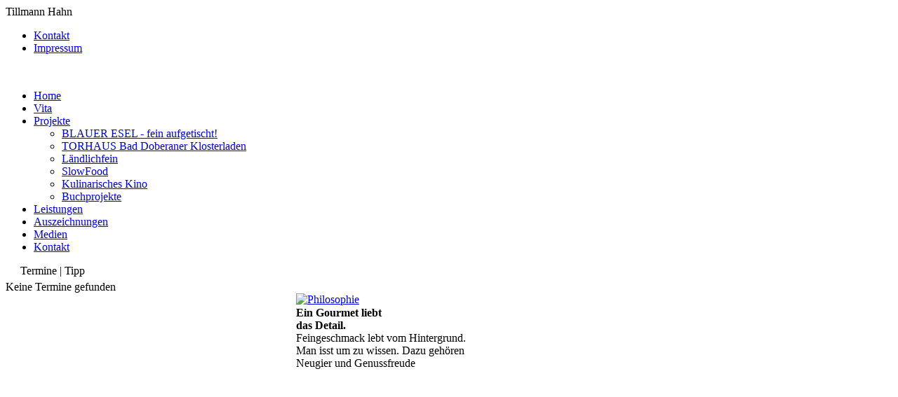

--- FILE ---
content_type: text/html; charset=utf-8
request_url: http://tillmannhahn.de/erfahrungen.html
body_size: 10164
content:
<?xml version="1.0" encoding="utf-8" ?>
<!DOCTYPE html PUBLIC "-//W3C//DTD XHTML 1.0 Transitional//EN" "http://www.w3.org/TR/xhtml1/DTD/xhtml1-transitional.dtd">
<html xmlns="http://www.w3.org/1999/xhtml" xml:lang="de-de" lang="de-de" dir="ltr">
	<head>
		  <base href="http://tillmannhahn.de/erfahrungen.html" />
<meta http-equiv="content-type" content="text/html; charset=utf-8" />
        <meta name="generator" content="TYPO3 4.7 CMS" />
        <title>Tillmann Hahn | Projekte</title>
        <link href="/erfahrungen.feed?type=rss" rel="alternate" type="application/rss+xml" title="RSS 2.0" />
        <link href="/erfahrungen.feed?type=atom" rel="alternate" type="application/atom+xml" title="Atom 1.0" />
        <link href="/templates/fm001/favicon.ico" rel="shortcut icon" type="image/vnd.microsoft.icon" />
        <link href="http://tillmannhahn.de/component/search/?Itemid=122&amp;format=opensearch" rel="search" title="Suchen Tillmann Hahn" type="application/opensearchdescription+xml" />
        <link rel="stylesheet" href="http://tillmannhahn.de/modules/mod_djimageslider/assets/style.css" type="text/css" />
        <style type="text/css">
        
		/* Styles for DJ Image Slider with module id 88 */
		#djslider-loader88 {
			float: right;
			position: relative;
		}
		#djslider88 {
			margin: 0 auto;
			position: relative;
			height: 300px; 
			width: 850px;
			max-width: 850px;
		}
		#slider-container88 {
			position: absolute;
			overflow:hidden;
			left: 0; 
			top: 0;
			height: 100%;
			width: 100%;
		}
		#djslider88 ul#slider88 {
			margin: 0 !important;
			padding: 0 !important;
			border: 0 !important;
		}
		#djslider88 ul#slider88 li {
			list-style: none outside !important;
			float: left;
			margin: 0 !important;
			border: 0 !important;
			padding: 0 0px 0px 0 !important;
			position: relative;
			height: 300px;
			width: 850px;
			background: none;
			overflow: hidden;
		}
		#slider88 li img {
			max-width: 100%;
			height: auto;
			border: 0 !important;
			margin: 0 !important;
		}
		#slider88 li a img, #slider88 li a:hover img {
			border: 0 !important;
		}
		
		/* Slide description area */
		#slider88 .slide-desc {
			position: absolute;
			bottom: 58.333333333333%;
			left: 0%;
			width: 29.411764705882%;
		}
		#slider88 .slide-desc-in {
			position: relative;
			margin: 0 0px 0px 0 !important;
		}
		#slider88 .slide-desc-bg {
			position:absolute;
			top: 0;
			left: 0;
			width: 100%;
			height: 100%;
		}
		#slider88 .slide-desc-text {
			position: relative;
		}
		#slider88 .slide-desc-text h3 {
			display: block !important;
		}
		
        </style>
        <script type="text/javascript" src="/media/system/js/mootools-core.js"></script>
        <script type="text/javascript" src="/media/system/js/core.js"></script>
        <script type="text/javascript" src="/media/system/js/caption.js"></script>
        <script type="text/javascript" src="/plugins/system/maqma_linker/maqma_linker/linker.js"></script>
        <script type="text/javascript" src="/media/system/js/mootools-more.js"></script>
        <script type="text/javascript" src="/modules/mod_djimageslider/assets/powertools-1.2.0.js"></script>
        <script type="text/javascript" src="/modules/mod_djimageslider/assets/slider.js"></script>
        <script type="text/javascript">
        window.addEvent('load', function() {
				new JCaption('img.caption');
			});window.addEvent('domready', function() {
			$$('.hasTip').each(function(el) {
				var title = el.get('title');
				if (title) {
					var parts = title.split('::', 2);
					el.store('tip:title', parts[0]);
					el.store('tip:text', parts[1]);
				}
			});
			var JTooltips = new Tips($$('.hasTip'), { maxTitleChars: 50, fixed: false});
		});(function($){ window.addEvent('domready',function(){this.Slider88 = new DJImageSlider({id: '88', slider_type: 2, slide_size: 850, visible_slides: 1, show_buttons: 0, show_arrows: 0, preload: 200},{auto: 1, transition: Fx.Transitions.linear, duration: 600, delay: 9600})}); })(document.id);
        </script>
	
		<link rel="stylesheet" href="/templates/system/css/system.css" type="text/css" media="screen" />
		<link rel="stylesheet" href="/templates/system/css/general.css" type="text/css" media="screen" />
		<link rel="stylesheet" href="/templates/fm001/css/style.css" type="text/css" media="screen" />		
		<link rel="stylesheet" href="/templates/fm001/css/template.css" type="text/css" media="screen" />
		<link rel="stylesheet" href="/templates/fm001/css/print.css" type="text/css" media="Print" />
		<link rel="stylesheet" href="/media/system/css/calendar-jos.css" type="text/css" media="screen" />
		<link rel="stylesheet" href="/templates/fm001/js/lbx/css/lightbox.css" type="text/css" media="screen" />
		<link rel="stylesheet" href="/plugins/content/videobox/pretty/css/prettyPhoto.css" type="text/css" media="screen" />
		<script type="text/javascript" src="/media/system/js/calendar.js" ></script>
		<script type="text/javascript" src="/media/system/js/calendar-setup.js" ></script>

		<script type="text/javascript" src="http://maps.google.com/maps/api/js?sensor=false"></script>
		<script language="JavaScript" type="text/javascript">
		<!--
		/*<![CDATA[*/
		<!--
			function cleanUp() { if (typeof map != "undefined") {GUnload();}} 
		// -->
		</script>	
		
	</head>
<!--       	
	fortamedia - Agentur fuer Marketing und PR
	Sten Britt
	Zorenappelweg 81
	D-18055 Rostock
	fon 0381-2906430
	fax 0381-2906431
	http://www.fortamedia.de
-->	
	<body id="topp">
		<div id="main">
			<div id="topbox">
				<div id="topname">Tillmann Hahn</div><div id="crumbox"><div id="topcrum">
<ul class="menu">
<li class="item-106"><a href="/kontakt.html" >Kontakt</a></li><li class="item-107"><a href="/impressum.html" >Impressum</a></li></ul>
</div></div>
			</div>
			<div class="clr">&nbsp;</div>
			<div id="navbox">
				<div id="navtop">
				
<ul class="menumainnav" id="mainnav">
<li class="item-101"><a href="/" >Home</a></li><li class="item-105 parent"><a href="/vita.html" >Vita</a></li><li class="item-122 current active deeper parent"><a href="/erfahrungen.html" >Projekte</a><ul><li class="item-136"><a href="/erfahrungen/gormetrestaurant-blauer-esel.html" >BLAUER ESEL - fein aufgetischt!</a></li><li class="item-137"><a href="/erfahrungen/torhaus-klosterladen.html" >TORHAUS Bad Doberaner Klosterladen</a></li><li class="item-139"><a href="/erfahrungen/laendlichfein.html" >Ländlichfein</a></li><li class="item-140"><a href="/erfahrungen/slowfood.html" >SlowFood</a></li><li class="item-141"><a href="/erfahrungen/kulinarisches-kino.html" >Kulinarisches Kino</a></li><li class="item-135"><a href="/erfahrungen/buchprojekt.html" >Buchprojekte</a></li></ul></li><li class="item-113 parent"><a href="/leistungen.html" >Leistungen</a></li><li class="item-127 parent"><a href="/auszeichnungen.html" >Auszeichnungen</a></li><li class="item-121 parent"><a href="/medien.html" >Medien</a></li><li class="item-123"><a href="/main-kontakt.html" >Kontakt</a></li></ul>

				</div>
				<div id="lefttop">
				<div class="cal_box"><div style="padding-bottom: 5px;">
<div style="float:left;width:21px;height:22px;background: url('/media/system/images/calendar.png') no-repeat;">&nbsp;</div>
<div style="float: left;">Termine | Tipp</div>
</div>
<div class="clr">&nbsp;</div>

Keine Termine gefunden
</div>
				</div>				
			</div>
			<div id="container">
				<div id="header">
					
<div id="djslider-loader88" class="djslider-loader">
    <div id="djslider88" class="djslider">
        <div id="slider-container88" class="slider-container">
        	<ul id="slider88">
          		          			<li>
            										<a  href="/erfahrungen/2-uncategorised/30-philosophie.html" target="_self">
													<img src="/images/core/slice/main01.jpg" alt="Philosophie" />
													</a>
												
												<!-- Slide description area: START -->
						<div class="slide-desc">
						  <div class="slide-desc-in">	
							<div class="slide-desc-bg"></div>
							<div class="slide-desc-text">
														
															<div class="slide-text">
																			<p><strong>Ein Gourmet liebt<br />das Detail.</strong><br />Feingeschmack lebt vom Hintergrund. Man isst um zu wissen. Dazu gehören Neugier und Genussfreude</p>																	</div>
														
														<div style="clear: both"></div>
							</div>
						  </div>
						</div>
						<!-- Slide description area: END -->
												
						
					</li>
                          			<li>
            										<a  href="/leistungen/kochkurse.html" target="_self">
													<img src="/images/core/slice/main05.jpg" alt="Rezepte" />
													</a>
												
												<!-- Slide description area: START -->
						<div class="slide-desc">
						  <div class="slide-desc-in">	
							<div class="slide-desc-bg"></div>
							<div class="slide-desc-text">
														
															<div class="slide-text">
																			<p><strong>Geheimnisse, die</strong><br /><strong>keine sind.</strong><br />Ein Potpourri professioneller Rezepte. Für Liebhaber der einfachen und regionalen Küche. Nachkochbar, aber immer mit der besonderen Note.</p>																	</div>
														
														<div style="clear: both"></div>
							</div>
						  </div>
						</div>
						<!-- Slide description area: END -->
												
						
					</li>
                          			<li>
            										<a  href="/erfahrungen/25-klosterkueche-im-alten-pfarrhaus.html" target="_self">
													<img src="/images/core/slice/main04.jpg" alt="Nachhaltigkeit" />
													</a>
												
												<!-- Slide description area: START -->
						<div class="slide-desc">
						  <div class="slide-desc-in">	
							<div class="slide-desc-bg"></div>
							<div class="slide-desc-text">
														
															<div class="slide-text">
																			<p><strong>Nachhaltigkeit ist</strong><br /><strong>mir wichtig.</strong><br />Modernes Kochen mit dem Blick für Regionalität, Frische und Wirtschaftlichkeit.</p>																	</div>
														
														<div style="clear: both"></div>
							</div>
						  </div>
						</div>
						<!-- Slide description area: END -->
												
						
					</li>
                          			<li>
            										<a  href="/erfahrungen/buchprojekt.html" target="_self">
													<img src="/images/core/slice/main06.jpg" alt="Rezepte01" />
													</a>
												
												<!-- Slide description area: START -->
						<div class="slide-desc">
						  <div class="slide-desc-in">	
							<div class="slide-desc-bg"></div>
							<div class="slide-desc-text">
														
															<div class="slide-text">
																			<p><strong>Geheimnisse, die</strong><br /><strong>keine sind.</strong><br />Ein Potpourri professioneller Rezepte. Für Liebhaber der einfachen und regionalen Küche. Nachkochbar, aber immer mit der besonderen Note.</p>																	</div>
														
														<div style="clear: both"></div>
							</div>
						  </div>
						</div>
						<!-- Slide description area: END -->
												
						
					</li>
                          			<li>
            										<img src="/images/core/slice/main03.jpg" alt="Medien" />
												
												<!-- Slide description area: START -->
						<div class="slide-desc">
						  <div class="slide-desc-in">	
							<div class="slide-desc-bg"></div>
							<div class="slide-desc-text">
														
															<div class="slide-text">
																			<p><strong>Gute Küche fällt<br /></strong><strong>auch auf.</strong><br />Unzählige Interviews, Veröffentlichungen in Print- und Internetmedien zeigen das große Interesse an anspruchsvoller Küche.</p>																	</div>
														
														<div style="clear: both"></div>
							</div>
						  </div>
						</div>
						<!-- Slide description area: END -->
												
						
					</li>
                          			<li>
            										<a  href="/leistungen/kochkurse.html" target="_self">
													<img src="/images/core/slice/main07.jpg" alt="Rezepte02" />
													</a>
												
												<!-- Slide description area: START -->
						<div class="slide-desc">
						  <div class="slide-desc-in">	
							<div class="slide-desc-bg"></div>
							<div class="slide-desc-text">
														
															<div class="slide-text">
																			<p><strong>Geheimnisse, die</strong><br /><strong>keine sind.</strong><br />Ein Potpourri professioneller Rezepte. Für Liebhaber der einfachen und regionalen Küche. Nachkochbar, aber immer mit der besonderen Note.</p>																	</div>
														
														<div style="clear: both"></div>
							</div>
						  </div>
						</div>
						<!-- Slide description area: END -->
												
						
					</li>
                          			<li>
            										<a  href="/leistungen/beratung-und-coaching.html" target="_self">
													<img src="/images/core/slice/main02.jpg" alt="Küche" />
													</a>
												
												<!-- Slide description area: START -->
						<div class="slide-desc">
						  <div class="slide-desc-in">	
							<div class="slide-desc-bg"></div>
							<div class="slide-desc-text">
														
															<div class="slide-text">
																			<p><strong>Die Suche nach<br /></strong><strong>dem Neuen.</strong><br />Austausch führt zur Inspiration. Neues ist das Ergebnis ständigen Probierens. Die Liste unserer Rezepte für jede Gelegenheit und Geschmack ist lang.</p>																	</div>
														
														<div style="clear: both"></div>
							</div>
						  </div>
						</div>
						<!-- Slide description area: END -->
												
						
					</li>
                          			<li>
            										<a  href="/leistungen/kochkurse.html" target="_self">
													<img src="/images/core/slice/main08.jpg" alt="Rezepte03" />
													</a>
												
												<!-- Slide description area: START -->
						<div class="slide-desc">
						  <div class="slide-desc-in">	
							<div class="slide-desc-bg"></div>
							<div class="slide-desc-text">
														
															<div class="slide-text">
																			<p><strong>Geheimnisse, die</strong><br /><strong>keine sind.</strong><br />Ein Potpourrie professioneller Rezepte. Für Liebhaber der einfachen und regionalen Küche. Nachkochbar, immer mit der besonderen Note.</p>																	</div>
														
														<div style="clear: both"></div>
							</div>
						  </div>
						</div>
						<!-- Slide description area: END -->
												
						
					</li>
                        	</ul>
        </div>
                    </div>
</div>
	
<div style="clear: both"></div>
				</div>
				<div id="breadcrumbs">
					
<div class="breadcrumbs">
<span class="showHere">Aktuelle Seite: </span><a href="/" class="pathway">Home</a> <img src="/media/system/images/arrow.png" alt=""  /> <span>Projekte</span></div>

				</div>
				<div class="cont1" id="contbox">
					
					

<div class="blog">
	
		<div class="clr">&nbsp;</div>
	
	
		
		<div class="items-leading">
					<div class="leading-0">
				
	<h3>
					Blauer Esel- fein aufgetischt!			</h3>

<div class="clr">&nbsp;</div>





<p><strong>Das neue Rostocker Gourmetrestaurant: Blauer Esel - fein aufgetischt! </strong></p>
<p><span style="font-size: 12.16px;">Der Blaue Esel in der Eselföterstraße war bereits seit 2019 die beste Adresse für inhabergeführte Individualgastronomie in der Rostocker Innenstadt. Das sehr erfolgreiche Konzept, basierend auf gemütlicher, sehr persönlicher Wohnzimmeratmosphäre gepaart mit schmackhafter, leicht innovativer, frischer und handwerklich geprägter Küche ist definiert durch die charaktervollen und herzlichen Persönlichkeiten der Gastgeber Melanie und Miro Germanotta. Stammgäste aus der Rostocker Stadtgesellschaft sind ebenso breit vertreten wie Geschäftskunden und Reisende am Standort der größten Stadt des Landes mit dem Seebad Warnemünde, Übersee- und Industriehafen sowie der ältesten Universität des Nordens.</span></p>
<p>Blauer Esel hat sich nun vergrößert und an einem neu gebauten Standort in erster Lage am Rostocker Stadthafen mit erweitertem Gastronomiekonzept zum Anfang Juni 2024 neu eröffnet, um der steigenden Nachfrage aus der Gästeschaft entgegen zu kommen.</p>
<p>Am Standort des Stammhauses in der Eselföterstraße eröffnete nun nach behutsamer Umgestaltung am 1. November 2024 ein Gourmetrestaurant mit neuem Küchen- und Servicekonzept. Die neue Ausrichtung des Restaurants in historischem denkmalgechützem Ambiente ist die perfekte Ergänzung zum Blauen Esel am Hafen innerhalb des Gastronomie-Portfolios von Familie Germanotta. Es soll insbesondere für die Stammgäste des Blauen Esel aus der Rostocker Stadtgesellschaft und deren erweiterten Gästekreisen ein ganz besonderer, kulinarischer Anlaufpunkt werden. Die illustre Stammgästeschar des Blauen Esel aus Universität, Wirtschaft und Kulturgesellschaft freut sich auf exklusive Weine und herausragende Spezialitäten der feinen Küche mit besten Zutaten, wie sie bisher sonst in Rostock und der näheren Umgebung kaum zu finden sind.</p>
<p>Im Mittelpunkt steht die beliebte und bekannte Gastgeberin Melanie Germanotta, die ab sofort vom Tillmann Hahn, dem bekannten Sternekoch und kulinarischen Gastgeber der Staats- und Regierungschefs beim Weltwirtschaftsgipfel G8 in Heiligendamm 2007 sowie unzähliger anderer prominenter Gäste über 30 Jahre im In- und Ausland, als Co-Betriebsleiter unterstützt wird.</p>
<p>Tillmann Hahn hat mit dem verantwortlichen Küchenchef und seinem Team immer mindestens zwei 5-Gänge-Menüs im Angebot. Eines der beiden Menüs ist immer vollständig vegan zusammengestellt und reflektiert damit aktuelle Trends ebenso wie handwerkliche Traditionen in einer Art und Weise, wie das kein zweites Restaurant in Land und der Region bisher anbietet.</p>
<p>Das Servicekonzept folgt dem weltweiten Trend zum "casual fine-dining", was eine besonders entspannte Atmosphäre in luxuriösem Ambiente mit viel Platz an und zwischen den Tischen auf bequemen Stühlen und mit gedämpfter Akustik ein Genusserlebnis für alle Sinne verspricht. Kein Dresscode, keine steifen Rituale sondern einfühlsamer, fachkundiger Service der im Hintergund bleibt bestimmen das Erlebnis an fünf Abenden pro Woche, von Dienstag bis Samstag, immer ab 17 Uhr schon möglich und nach hinten offen zum Verweilen ohne Zeitdruck.</p>
<p>Unser Angebot richtet sich an Geschäftskunden, die in entspannter Atmosphäre repräsentieren möchte, an weltgewandte Genießer, die in Rostock wenig kulinarische Abwechslung finden ebenso wie an die Damen und Herren der Rostocker Gesellschaft, die mit Ihren Gästen mit gutem Gewissen den Freuden nachhaltigen Genusses nachgehen möchten. Das romantische Tête-a-tête zu zweit oder das gepflegte Candle-Light-Dinner unter Paaren, Freundinnen-Abende nach getaner Arbeit oder Shopping in der Innenstadt gehören ebenso dazu wie das stilvolle Diner zum Anlass einer kulturellen Veranstaltung.</p>
<p>Mindestens zwei Menüstrukturen, zum Einen proteinreich/ketogen und internationalen Charakters, zum Anderen vegan und dennoch luxuriös bilden das kulinarische Kernangebot im neuen Konzept. Alle Menügerichte sind auch einzeln a la carte erhältlich, dann voll kalkuliert und in ausreichender Portionsgröße zum Sattwerden beim Verzehr von Vorspeise/Suppe, Hauptgericht und Dessert. </p>
<p>Selbst von Familie Germanotta ausgewählte Weine und Schaumweine, die nicht das Sortiment nur eines Weinhändlers widerspiegeln, sondern den Geschmack und die Erfahrung der Gastgeber bilden das Grundgerüst des Getränkeangebotes als Menübegleiter und in der Weinbar-Lounge im Souterrain des Hauses. Alkoholfreie Menübegleiter wie auch alkoholfreie Mixgetränke sind aktuell stark steigender Nachfrage folgend ebenso vielfältig im Angebot wie alkoholische Pendants und auch eine kleine Auswahl besonderer Biere.</p>
<p><span class="easy_img_caption thumb" style="width:123px;display:block;"><a class="linkthumb modal" target="_blank" autor="" rel="lightbox[id_0]" href="/cache/d/bde56d4e46d79d9c15ff349f70b3d6a7.jpg"><img src="/cache/3/537954335222688ebdfaccc522fe40d4.jpg" border="0" alt="Hoummus vegan mit eingelegten Gemüsen" width="113" height="150" class="thumb" title="&nbsp;" /></a><span class="easy_img_caption_inner" style="">&nbsp;</span></span>     <span class="easy_img_caption thumb" style="width:123px;display:block;"><a class="linkthumb modal" target="_blank" autor="" rel="lightbox[id_0]" href="/cache/6/b6998aa367ec03cae76e627eb21016c1.jpg"><img src="/cache/7/370dc67a0d4da7068f9e104b5d27c64e.jpg" border="0" width="113" height="150" class="thumb" title="&nbsp;" /></a><span class="easy_img_caption_inner" style="">&nbsp;</span></span>    <span class="easy_img_caption thumb" style="width:123px;display:block;"><a class="linkthumb modal" target="_blank" autor="" rel="lightbox[id_0]" href="/cache/c/6c1d2a4cf7458fcb98ba59b86e5637c8.jpg"><img src="/cache/9/0907472e8cf6e59a4183d2c9089eb87c.jpg" border="0" width="113" height="150" class="thumb" title="&nbsp;" /></a><span class="easy_img_caption_inner" style="">&nbsp;</span></span></p>
<p><span style="font-size: 12.16px;"> </span></p>


<div class="item-separator"></div>
			</div>
						</div>
	
	

	
											<div class="items-row cols-2 row-0">
						<div class="item column-1">
				
	<h3>
					TORHAUS Bad Doberaner Klosterladen			</h3>

<div class="clr">&nbsp;</div>





<p><span class="easy_img_caption thumb" style="width:259px;display:block;"><a class="linkthumb modal" target="_blank" autor="" rel="lightbox[id_1]" href="/cache/e/ae4a9a8910c2c225c7f126f2ce599093.JPG"><img src="/cache/d/fdee758a8eef622457f2ae85a0316ae0.JPG" border="0" width="249" height="187" class="thumb" title="&nbsp;" /></a><span class="easy_img_caption_inner" style="">&nbsp;</span></span></p>
<p>Ein hübscher, kleiner Klosterladen auf nur 60m² mit kleiner Café-Gastronomie und lauschigem Gärtchen in einem idyllisch gelegenen Innenhof gelegen ist seit 2008 ein kleiner Nebenerwerb der Familie Hahn. Der Auftrag eine Informations- und Servicestelle im ältesten weltlichen Gebäude der Stadt (über 250 Jahre) zu betreiben nehmen die Eheleute mit Leichtigkeit ernst.</p>

		<p class="readmore">
				<a href="/erfahrungen/torhaus-klosterladen.html">
					Weiterlesen...</a>
		</p>


<div class="item-separator"></div>
			</div>
														<div class="item column-2">
				
	<h3>
					Kulinarisches Kino			</h3>

<div class="clr">&nbsp;</div>





<p>„Als Kinofan und Koch wollte ich schon immer das essen was ich in kulinarischen Filmen auf der Leinwand sah. So nahmen wir im Slow Food Convivium Rostock bereits 2010 eine Reihe von Veranstaltungen dieser Art in unser Portfolio auf.</p>

		<p class="readmore">
				<a href="/erfahrungen/kulinarisches-kino.html">
					Weiterlesen...</a>
		</p>


<div class="item-separator"></div>
			</div>
										<span class="row-separator"></span>
				</div>
												<div class="items-row cols-2 row-1">
						<div class="item column-1">
				
	<h3>
					Buchprojekte			</h3>

<div class="clr">&nbsp;</div>





<p><span class="easy_img_caption thumb" style="width:119px;display:block;"><a class="linkthumb modal" target="_blank" autor="" rel="lightbox[id_2]" href="/images/redaktion/projekte/buch/Ingo-Hahn-SwobodaTillmann-Hahn-Mecklenburger-Bucht.jpg"><img src="/cache/3/3317a9297c5eb958dc72260ae77f99d1.jpg" border="0" width="109" height="150" class="thumb" title="&nbsp;" /></a><span class="easy_img_caption_inner" style="">&nbsp;</span></span>Tillmann Hahn- Mecklenburger Bucht, von Ingo Swoboda (Texte) und Bernd Grundmann (Fotos), Bibliotthek der Köche, Edition Süddeutsche Zeitung, 2008, <span class="a-text-bold" style="font-size: 12.16px;">ISBN-13 ‏ : ‎ </span><span style="font-size: 12.16px;">978-3866155626, 125 Seiten 14,95€</span><span style="font-size: 12.16px;"><br /></span></p>
<p><span class="easy_img_caption thumb" style="width:260px;display:block;"><a class="linkthumb modal" target="_blank" autor="" rel="lightbox[id_2]" href="/images/redaktion/projekte/buch/41ngX3zfNGL__SY345_BO1204203200_.jpg"><img src="/cache/1/61b839bbb74d2962ba416e9d517bdb63.jpg" border="0" width="250" height="174" class="thumb" title="&nbsp;" /></a><span class="easy_img_caption_inner" style="">&nbsp;</span></span>Hahn kocht Fisch. Meine Lieblingsrezepte mit 29 Fischarten von Ostsee und Bodensee. Warenkunde. Nachhaltigkeitsfragen. Rezepte.</p>
<p class="element-text-standard single-value">Gebundene Ausgabe, <span style="font-size: 12.16px;">2011, </span><span style="font-size: 12.16px;">Fotos: Angelika Heim, Klatschmohn Verlag, Bentwisch bei Rostock, </span><span style="font-size: 12.16px;">270 Seiten, </span><span style="font-size: 12.16px;">ISBN 978-3-941064-16-4</span></p>
<p class="element-text-standard single-value"><span style="font-size: 12.16px;">€ 19,99</span></p>
<p><span class="easy_img_caption thumb" style="width:136px;display:block;"><a class="linkthumb modal" target="_blank" title="Die neue Kochschule" autor="" rel="lightbox[id_2]" href="/images/redaktion/projekte/buch/buch_fischkoch.jpg"><img src="/cache/f/cf534fa70c0de48084a9115f14d30e2c.jpg" border="0" title="Die neue Kochschule" width="126" height="150" class="thumb" /></a><span class="easy_img_caption_inner" style="">Die neue Kochschule</span></span>„Die neue Fischkochschule“ Küchenpraxis  und Warenkunde. So kocht man Fisch heute – das neue, umfassende Standardwerk. Alles, was schwimmt, ist drin: mit Porträts und Step-by-Step-Anleitungen.</p>

		<p class="readmore">
				<a href="/erfahrungen/buchprojekt.html">
					Weiterlesen...</a>
		</p>


<div class="item-separator"></div>
			</div>
														<div class="item column-2">
				
	<h3>
					Ländlichfein e.V.			</h3>

<div class="clr">&nbsp;</div>





<p>Bei aller Internationalität und Offenheit für neue Einflüsse gilt für Tillmann Hahn das Grundprinzip: Regionale Herkunft und „Bio“ – wenn möglich! Die Frische der heimischen Küche, die Produkte der heimischen Region sind die beste Basis für höchste Qualität. Wichtig ist, sich bewusst mit den Produkten beschäftigen – wo kommen sie her und wie werden sie erzeugt.</p>

		<p class="readmore">
				<a href="/erfahrungen/laendlichfein.html">
					Weiterlesen...</a>
		</p>


<div class="item-separator"></div>
			</div>
										<span class="row-separator"></span>
				</div>
												<div class="items-row cols-2 row-2">
						<div class="item column-1">
				
	<h3>
					SlowFood – Convivium Rostock – Land und Meer			</h3>

<div class="clr">&nbsp;</div>





<p>Hecht und Wels aus der Müritz, Zander aus Bodden und Haff, Meerforelle, Ostseesteinbutt, Reh, Rind, Lamm, Gemüse oder Zutaten für eine Lauch-Kartoffelsuppe – das ist die Basis, damit in der Küche Kunst zelebriert werden kann. Essen bedeutet für Tillmann Hahn Genuss, Bewusstsein und Verantwortung.</p>

		<p class="readmore">
				<a href="/erfahrungen/slowfood.html">
					Weiterlesen...</a>
		</p>


<div class="item-separator"></div>
			</div>
										<span class="row-separator"></span>
				</div>
						
		
	<div class="article_separator">&nbsp;</div>	
</div>
<div class="back_button" onclick="javascript:history.go(-1)">Zur&uuml;ck</div>
			
				</div>
				<div class="side50" id="sidebox1"><form action="/erfahrungen.html" method="post">
	<div class="search">
		<input name="searchword" id="mod-search-searchword" maxlength="20" class="inputbox" type="text" size="20" value="Suchen..." onblur="if (this.value=='') this.value='Suchen...';" onfocus="if (this.value=='Suchen...') this.value='';"/><input type="submit" value="Suche" class="button" onclick="this.form.searchword.focus();"/><br>
	</div>		
	<input type="hidden" name="task" value="search" />
	<input type="hidden" name="option" value="com_search" />
	<input type="hidden" name="Itemid" value="122" />

</form>


<div class="custom"  >
	<p><strong>TORHAUS</strong> <strong>Bad Doberaner Klosterladen</strong><br />Klosterstraße 1a<br />18209 Bad Doberan</p>
<p>Telefon 0170-4327710</p>
<p>Email: 
 <script type='text/javascript'>
 <!--
 var prefix = '&#109;a' + 'i&#108;' + '&#116;o';
 var path = 'hr' + 'ef' + '=';
 var addy63203 = '&#105;nf&#111;' + '&#64;';
 addy63203 = addy63203 + 't&#105;llm&#97;nnh&#97;hn' + '&#46;' + 'd&#101;';
 document.write('<a ' + path + '\'' + prefix + ':' + addy63203 + '\'>');
 document.write(addy63203);
 document.write('<\/a>');
 //-->\n </script><script type='text/javascript'>
 <!--
 document.write('<span style=\'display: none;\'>');
 //-->
 </script>Diese E-Mail-Adresse ist vor Spambots geschützt! Zur Anzeige muss JavaScript eingeschaltet sein!
 <script type='text/javascript'>
 <!--
 document.write('</');
 document.write('span>');
 //-->
 </script></p>
<p>im Sommer täglich von 10:00 bis 18:00 Uhr, in der Nebensaison Montag und Dienstag Ruhetage</p>
<p><strong>Tillmann Hahns GASTHAUS</strong><br />Unser Betrieb in Kühlungsborn ist geschlossen seit dem 1. Juni 2024.</p>
<p><span style="font-size: medium;">Sie finden Tillmann Hahn seit 1. November 2024 im Gourmetrestaurant <a href="https://blauer-esel.de/innenstadt/" target="_blank">Blauer Esel-fein aufgetischt!</a> in der Rostocker Altstadt.</span></p>
<p> </p>
<div style="text-align: center !important;"><span class="easy_img_caption" style="width:126px;display:block;"><span class="easy_img_caption" style="width:410px;display:block;"><a href="https://www.yovite.com/Restaurant-Gutschein-R-96641684.html?REF=REST" target="_blank" style="display: inline-block !important; width: 400px !important; height: 140px !important; position: relative !important;"><img src="https://www.yovite.com/data/partner_backend/serviceintegration/banner/Yovite-Banner-5.jpg" border="0" width="400" height="140" style="position: relative !important; z-index: 7856 !important;" title="&nbsp;" /><img src="https://www.yovite.com/de/partner_thumb_R-96641684" border="0" width="116" height="87" style="position: absolute !important; z-index: 7857 !important; top: 27px !important; left: 14px !important;" /></a><span class="easy_img_caption_inner" style="">&nbsp;</span></span><span class="easy_img_caption_inner" style="">&nbsp;</span></span></div></div>
</div>
				<div class="side0" id="sidebox2"></div>
				<div class="clr">&nbsp;</div>
			</div>
			<div class="clr">&nbsp;</div>
			<div id="bottbox">
				<div id="bottbox_top">&copy; 2026  - Alle Rechte vorbehalten.&nbsp;&nbsp;| <a href="/impressum.html" style="color: #f2bb43;">Impressum</a> |</div>
				<div id="bottbox_mid"><ul class="category-module">
		<li>
		<h4>Vita</h4>
		<ul>
							<li>
					<h5>
					   							<a class="mod-articles-category-title " href="/vita/berufliche-stationen.html">
						Berufliche Stationen				        </a>
				        			        </h5>
																
				</li>
							<li>
					<h5>
					   							<a class="mod-articles-category-title " href="/vita/familie.html">
						Familie				        </a>
				        			        </h5>
																
				</li>
							<li>
					<h5>
					   							<a class="mod-articles-category-title " href="/vita/interessen.html">
						Interessen				        </a>
				        			        </h5>
																
				</li>
							<li>
					<h5>
					   							<a class="mod-articles-category-title " href="/vita/mitgliedschaften.html">
						Mitgliedschaften				        </a>
				        			        </h5>
																
				</li>
							<li>
					<h5>
					   							<a class="mod-articles-category-title " href="/vita/praegende-orte-personen.html">
						Prägende Personen & Orte				        </a>
				        			        </h5>
																
				</li>
							<li>
					<h5>
					   							<a class="mod-articles-category-title " href="/vita/15-vita-ausfuehrlich.html">
						Vita ausführlich				        </a>
				        			        </h5>
																
				</li>
					</ul>
	</li>
	</ul>
<ul class="category-module">
		<li>
		<h4>Leistungen</h4>
		<ul>
							<li>
					<h5>
					   							<a class="mod-articles-category-title " href="/leistungen/kulinarische-reisen.html">
						Aktuelles und Pläne für später				        </a>
				        			        </h5>
																
				</li>
							<li>
					<h5>
					   							<a class="mod-articles-category-title " href="/leistungen/beratung-und-coaching.html">
						Beratung und Coaching				        </a>
				        			        </h5>
																
				</li>
							<li>
					<h5>
					   							<a class="mod-articles-category-title " href="/leistungen/buecher.html">
						Bücher von Tillmann Hahn				        </a>
				        			        </h5>
																
				</li>
							<li>
					<h5>
					   							<a class="mod-articles-category-title " href="/leistungen/21-vielfaeltige-aufgabenfelder.html">
						Der Sommer ist da!				        </a>
				        			        </h5>
																
				</li>
							<li>
					<h5>
					   							<a class="mod-articles-category-title " href="/leistungen/events-catering.html">
						Feiern & Veranstaltungen				        </a>
				        			        </h5>
																
				</li>
							<li>
					<h5>
					   							<a class="mod-articles-category-title " href="/leistungen/kochkurse.html">
						Kochkurse				        </a>
				        			        </h5>
																
				</li>
							<li>
					<h5>
					   							<a class="mod-articles-category-title " href="/leistungen/kuechenparty.html">
						Küchenpartys				        </a>
				        			        </h5>
																
				</li>
							<li>
					<h5>
					   							<a class="mod-articles-category-title " href="/leistungen/kulturprogramm.html">
						Kulturprogramm				        </a>
				        			        </h5>
																
				</li>
							<li>
					<h5>
					   							<a class="mod-articles-category-title " href="/leistungen/entwicklung-und-rezepturen.html">
						Rezeptentwicklung und Konzepte				        </a>
				        			        </h5>
																
				</li>
					</ul>
	</li>
	</ul>
<ul class="category-module">
		<li>
		<h4>Projekte</h4>
		<ul>
							<li>
					<h5>
					   							<a class="mod-articles-category-title " href="/erfahrungen/gormetrestaurant-blauer-esel.html">
						Blauer Esel- fein aufgetischt!				        </a>
				        			        </h5>
																
				</li>
							<li>
					<h5>
					   							<a class="mod-articles-category-title " href="/erfahrungen/torhaus-klosterladen.html">
						TORHAUS Bad Doberaner Klosterladen				        </a>
				        			        </h5>
																
				</li>
							<li>
					<h5>
					   							<a class="mod-articles-category-title " href="/erfahrungen/buchprojekt.html">
						Buchprojekte				        </a>
				        			        </h5>
																
				</li>
							<li>
					<h5>
					   							<a class="mod-articles-category-title " href="/erfahrungen/slowfood.html">
						SlowFood – Convivium Rostock – Land und Meer				        </a>
				        			        </h5>
																
				</li>
							<li>
					<h5>
					   							<a class="mod-articles-category-title " href="/erfahrungen/kulinarisches-kino.html">
						Kulinarisches Kino				        </a>
				        			        </h5>
																
				</li>
							<li>
					<h5>
					   							<a class="mod-articles-category-title " href="/erfahrungen/laendlichfein.html">
						Ländlichfein e.V.				        </a>
				        			        </h5>
																
				</li>
					</ul>
	</li>
	</ul>
<ul class="category-module">
		<li>
		<h4>Auszeichnungen</h4>
		<ul>
							<li>
					<h5>
					   							<a class="mod-articles-category-title " href="/auszeichnungen/29-auszeichnungen.html">
						Auszeichnungen				        </a>
				        			        </h5>
																
				</li>
							<li>
					<h5>
					   							<a class="mod-articles-category-title " href="/auszeichnungen/besondere-erfahrungen.html">
						Besondere Erfahrungen				        </a>
				        			        </h5>
																
				</li>
							<li>
					<h5>
					   							<a class="mod-articles-category-title " href="/auszeichnungen/prominente-gaeste.html">
						Prominente Gäste				        </a>
				        			        </h5>
																
				</li>
					</ul>
	</li>
	</ul>
</div>
				<div id="bottbox_bott">

<div class="custom"  >
	<p><span>Tillmann Hahn</span></p>
<div><span>Beethovenstraße 17</span>, <span>18209</span> <span>Bad Doberan</span></div>
<div>
<div style="float: left; width: 53px;">Telefon:</div>
<div>(0170) 4327710</div>
<div class="clr"></div>
</div>
<div>
<div style="float: left; width: 53px;">Mobil:</div>
<div>(0170) 4327710</div>
<div class="clr"></div>
</div>
<p></p></div>
</div>
				<div class="clr">&nbsp;</div>
			</div>
		</div>
	<script type="text/javascript" src="/templates/fm001/js/lbx/js/jquery-1.7.2.min.js" charset="utf-8"></script>		
	<script type="text/javascript" src="/templates/fm001/js/lbx/js/jquery-ui-1.8.18.custom.min.js"></script>
	<script type="text/javascript" src="/templates/fm001/js/lbx/js/jquery.smooth-scroll.min.js"></script>
	<script type="text/javascript" src="/plugins/content/videobox/pretty/js/jquery.prettyPhoto.js" charset="utf-8"></script>	
	<script type="text/javascript" src="/templates/fm001/js/lbx/js/lightbox.js"></script>
	<script type="text/javascript" src="/plugins/content/videobox/videobox.js" charset="utf-8"></script>	
	</body>
</html>